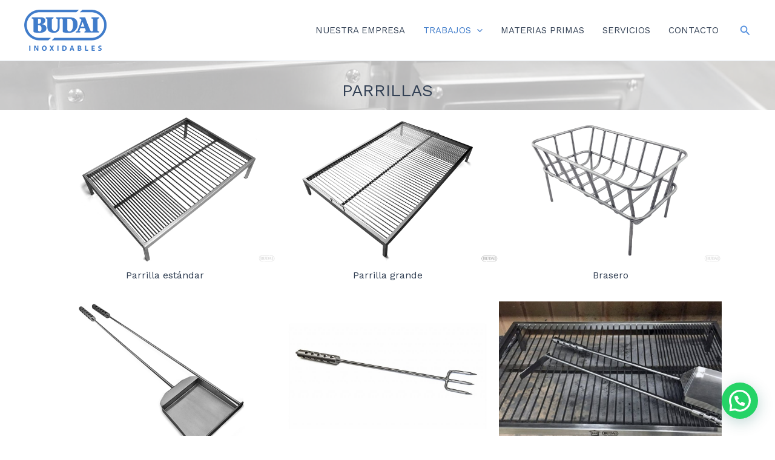

--- FILE ---
content_type: text/html; charset=utf-8
request_url: https://www.google.com/recaptcha/api2/anchor?ar=1&k=6LeWmHslAAAAAEHjtzkk_Fbnf9Qwz5qhbb1Ana0l&co=aHR0cHM6Ly9pbm94aWRhYmxlcy5jb20uYXI6NDQz&hl=en&v=PoyoqOPhxBO7pBk68S4YbpHZ&size=invisible&anchor-ms=20000&execute-ms=30000&cb=6hoau7j78nvo
body_size: 48733
content:
<!DOCTYPE HTML><html dir="ltr" lang="en"><head><meta http-equiv="Content-Type" content="text/html; charset=UTF-8">
<meta http-equiv="X-UA-Compatible" content="IE=edge">
<title>reCAPTCHA</title>
<style type="text/css">
/* cyrillic-ext */
@font-face {
  font-family: 'Roboto';
  font-style: normal;
  font-weight: 400;
  font-stretch: 100%;
  src: url(//fonts.gstatic.com/s/roboto/v48/KFO7CnqEu92Fr1ME7kSn66aGLdTylUAMa3GUBHMdazTgWw.woff2) format('woff2');
  unicode-range: U+0460-052F, U+1C80-1C8A, U+20B4, U+2DE0-2DFF, U+A640-A69F, U+FE2E-FE2F;
}
/* cyrillic */
@font-face {
  font-family: 'Roboto';
  font-style: normal;
  font-weight: 400;
  font-stretch: 100%;
  src: url(//fonts.gstatic.com/s/roboto/v48/KFO7CnqEu92Fr1ME7kSn66aGLdTylUAMa3iUBHMdazTgWw.woff2) format('woff2');
  unicode-range: U+0301, U+0400-045F, U+0490-0491, U+04B0-04B1, U+2116;
}
/* greek-ext */
@font-face {
  font-family: 'Roboto';
  font-style: normal;
  font-weight: 400;
  font-stretch: 100%;
  src: url(//fonts.gstatic.com/s/roboto/v48/KFO7CnqEu92Fr1ME7kSn66aGLdTylUAMa3CUBHMdazTgWw.woff2) format('woff2');
  unicode-range: U+1F00-1FFF;
}
/* greek */
@font-face {
  font-family: 'Roboto';
  font-style: normal;
  font-weight: 400;
  font-stretch: 100%;
  src: url(//fonts.gstatic.com/s/roboto/v48/KFO7CnqEu92Fr1ME7kSn66aGLdTylUAMa3-UBHMdazTgWw.woff2) format('woff2');
  unicode-range: U+0370-0377, U+037A-037F, U+0384-038A, U+038C, U+038E-03A1, U+03A3-03FF;
}
/* math */
@font-face {
  font-family: 'Roboto';
  font-style: normal;
  font-weight: 400;
  font-stretch: 100%;
  src: url(//fonts.gstatic.com/s/roboto/v48/KFO7CnqEu92Fr1ME7kSn66aGLdTylUAMawCUBHMdazTgWw.woff2) format('woff2');
  unicode-range: U+0302-0303, U+0305, U+0307-0308, U+0310, U+0312, U+0315, U+031A, U+0326-0327, U+032C, U+032F-0330, U+0332-0333, U+0338, U+033A, U+0346, U+034D, U+0391-03A1, U+03A3-03A9, U+03B1-03C9, U+03D1, U+03D5-03D6, U+03F0-03F1, U+03F4-03F5, U+2016-2017, U+2034-2038, U+203C, U+2040, U+2043, U+2047, U+2050, U+2057, U+205F, U+2070-2071, U+2074-208E, U+2090-209C, U+20D0-20DC, U+20E1, U+20E5-20EF, U+2100-2112, U+2114-2115, U+2117-2121, U+2123-214F, U+2190, U+2192, U+2194-21AE, U+21B0-21E5, U+21F1-21F2, U+21F4-2211, U+2213-2214, U+2216-22FF, U+2308-230B, U+2310, U+2319, U+231C-2321, U+2336-237A, U+237C, U+2395, U+239B-23B7, U+23D0, U+23DC-23E1, U+2474-2475, U+25AF, U+25B3, U+25B7, U+25BD, U+25C1, U+25CA, U+25CC, U+25FB, U+266D-266F, U+27C0-27FF, U+2900-2AFF, U+2B0E-2B11, U+2B30-2B4C, U+2BFE, U+3030, U+FF5B, U+FF5D, U+1D400-1D7FF, U+1EE00-1EEFF;
}
/* symbols */
@font-face {
  font-family: 'Roboto';
  font-style: normal;
  font-weight: 400;
  font-stretch: 100%;
  src: url(//fonts.gstatic.com/s/roboto/v48/KFO7CnqEu92Fr1ME7kSn66aGLdTylUAMaxKUBHMdazTgWw.woff2) format('woff2');
  unicode-range: U+0001-000C, U+000E-001F, U+007F-009F, U+20DD-20E0, U+20E2-20E4, U+2150-218F, U+2190, U+2192, U+2194-2199, U+21AF, U+21E6-21F0, U+21F3, U+2218-2219, U+2299, U+22C4-22C6, U+2300-243F, U+2440-244A, U+2460-24FF, U+25A0-27BF, U+2800-28FF, U+2921-2922, U+2981, U+29BF, U+29EB, U+2B00-2BFF, U+4DC0-4DFF, U+FFF9-FFFB, U+10140-1018E, U+10190-1019C, U+101A0, U+101D0-101FD, U+102E0-102FB, U+10E60-10E7E, U+1D2C0-1D2D3, U+1D2E0-1D37F, U+1F000-1F0FF, U+1F100-1F1AD, U+1F1E6-1F1FF, U+1F30D-1F30F, U+1F315, U+1F31C, U+1F31E, U+1F320-1F32C, U+1F336, U+1F378, U+1F37D, U+1F382, U+1F393-1F39F, U+1F3A7-1F3A8, U+1F3AC-1F3AF, U+1F3C2, U+1F3C4-1F3C6, U+1F3CA-1F3CE, U+1F3D4-1F3E0, U+1F3ED, U+1F3F1-1F3F3, U+1F3F5-1F3F7, U+1F408, U+1F415, U+1F41F, U+1F426, U+1F43F, U+1F441-1F442, U+1F444, U+1F446-1F449, U+1F44C-1F44E, U+1F453, U+1F46A, U+1F47D, U+1F4A3, U+1F4B0, U+1F4B3, U+1F4B9, U+1F4BB, U+1F4BF, U+1F4C8-1F4CB, U+1F4D6, U+1F4DA, U+1F4DF, U+1F4E3-1F4E6, U+1F4EA-1F4ED, U+1F4F7, U+1F4F9-1F4FB, U+1F4FD-1F4FE, U+1F503, U+1F507-1F50B, U+1F50D, U+1F512-1F513, U+1F53E-1F54A, U+1F54F-1F5FA, U+1F610, U+1F650-1F67F, U+1F687, U+1F68D, U+1F691, U+1F694, U+1F698, U+1F6AD, U+1F6B2, U+1F6B9-1F6BA, U+1F6BC, U+1F6C6-1F6CF, U+1F6D3-1F6D7, U+1F6E0-1F6EA, U+1F6F0-1F6F3, U+1F6F7-1F6FC, U+1F700-1F7FF, U+1F800-1F80B, U+1F810-1F847, U+1F850-1F859, U+1F860-1F887, U+1F890-1F8AD, U+1F8B0-1F8BB, U+1F8C0-1F8C1, U+1F900-1F90B, U+1F93B, U+1F946, U+1F984, U+1F996, U+1F9E9, U+1FA00-1FA6F, U+1FA70-1FA7C, U+1FA80-1FA89, U+1FA8F-1FAC6, U+1FACE-1FADC, U+1FADF-1FAE9, U+1FAF0-1FAF8, U+1FB00-1FBFF;
}
/* vietnamese */
@font-face {
  font-family: 'Roboto';
  font-style: normal;
  font-weight: 400;
  font-stretch: 100%;
  src: url(//fonts.gstatic.com/s/roboto/v48/KFO7CnqEu92Fr1ME7kSn66aGLdTylUAMa3OUBHMdazTgWw.woff2) format('woff2');
  unicode-range: U+0102-0103, U+0110-0111, U+0128-0129, U+0168-0169, U+01A0-01A1, U+01AF-01B0, U+0300-0301, U+0303-0304, U+0308-0309, U+0323, U+0329, U+1EA0-1EF9, U+20AB;
}
/* latin-ext */
@font-face {
  font-family: 'Roboto';
  font-style: normal;
  font-weight: 400;
  font-stretch: 100%;
  src: url(//fonts.gstatic.com/s/roboto/v48/KFO7CnqEu92Fr1ME7kSn66aGLdTylUAMa3KUBHMdazTgWw.woff2) format('woff2');
  unicode-range: U+0100-02BA, U+02BD-02C5, U+02C7-02CC, U+02CE-02D7, U+02DD-02FF, U+0304, U+0308, U+0329, U+1D00-1DBF, U+1E00-1E9F, U+1EF2-1EFF, U+2020, U+20A0-20AB, U+20AD-20C0, U+2113, U+2C60-2C7F, U+A720-A7FF;
}
/* latin */
@font-face {
  font-family: 'Roboto';
  font-style: normal;
  font-weight: 400;
  font-stretch: 100%;
  src: url(//fonts.gstatic.com/s/roboto/v48/KFO7CnqEu92Fr1ME7kSn66aGLdTylUAMa3yUBHMdazQ.woff2) format('woff2');
  unicode-range: U+0000-00FF, U+0131, U+0152-0153, U+02BB-02BC, U+02C6, U+02DA, U+02DC, U+0304, U+0308, U+0329, U+2000-206F, U+20AC, U+2122, U+2191, U+2193, U+2212, U+2215, U+FEFF, U+FFFD;
}
/* cyrillic-ext */
@font-face {
  font-family: 'Roboto';
  font-style: normal;
  font-weight: 500;
  font-stretch: 100%;
  src: url(//fonts.gstatic.com/s/roboto/v48/KFO7CnqEu92Fr1ME7kSn66aGLdTylUAMa3GUBHMdazTgWw.woff2) format('woff2');
  unicode-range: U+0460-052F, U+1C80-1C8A, U+20B4, U+2DE0-2DFF, U+A640-A69F, U+FE2E-FE2F;
}
/* cyrillic */
@font-face {
  font-family: 'Roboto';
  font-style: normal;
  font-weight: 500;
  font-stretch: 100%;
  src: url(//fonts.gstatic.com/s/roboto/v48/KFO7CnqEu92Fr1ME7kSn66aGLdTylUAMa3iUBHMdazTgWw.woff2) format('woff2');
  unicode-range: U+0301, U+0400-045F, U+0490-0491, U+04B0-04B1, U+2116;
}
/* greek-ext */
@font-face {
  font-family: 'Roboto';
  font-style: normal;
  font-weight: 500;
  font-stretch: 100%;
  src: url(//fonts.gstatic.com/s/roboto/v48/KFO7CnqEu92Fr1ME7kSn66aGLdTylUAMa3CUBHMdazTgWw.woff2) format('woff2');
  unicode-range: U+1F00-1FFF;
}
/* greek */
@font-face {
  font-family: 'Roboto';
  font-style: normal;
  font-weight: 500;
  font-stretch: 100%;
  src: url(//fonts.gstatic.com/s/roboto/v48/KFO7CnqEu92Fr1ME7kSn66aGLdTylUAMa3-UBHMdazTgWw.woff2) format('woff2');
  unicode-range: U+0370-0377, U+037A-037F, U+0384-038A, U+038C, U+038E-03A1, U+03A3-03FF;
}
/* math */
@font-face {
  font-family: 'Roboto';
  font-style: normal;
  font-weight: 500;
  font-stretch: 100%;
  src: url(//fonts.gstatic.com/s/roboto/v48/KFO7CnqEu92Fr1ME7kSn66aGLdTylUAMawCUBHMdazTgWw.woff2) format('woff2');
  unicode-range: U+0302-0303, U+0305, U+0307-0308, U+0310, U+0312, U+0315, U+031A, U+0326-0327, U+032C, U+032F-0330, U+0332-0333, U+0338, U+033A, U+0346, U+034D, U+0391-03A1, U+03A3-03A9, U+03B1-03C9, U+03D1, U+03D5-03D6, U+03F0-03F1, U+03F4-03F5, U+2016-2017, U+2034-2038, U+203C, U+2040, U+2043, U+2047, U+2050, U+2057, U+205F, U+2070-2071, U+2074-208E, U+2090-209C, U+20D0-20DC, U+20E1, U+20E5-20EF, U+2100-2112, U+2114-2115, U+2117-2121, U+2123-214F, U+2190, U+2192, U+2194-21AE, U+21B0-21E5, U+21F1-21F2, U+21F4-2211, U+2213-2214, U+2216-22FF, U+2308-230B, U+2310, U+2319, U+231C-2321, U+2336-237A, U+237C, U+2395, U+239B-23B7, U+23D0, U+23DC-23E1, U+2474-2475, U+25AF, U+25B3, U+25B7, U+25BD, U+25C1, U+25CA, U+25CC, U+25FB, U+266D-266F, U+27C0-27FF, U+2900-2AFF, U+2B0E-2B11, U+2B30-2B4C, U+2BFE, U+3030, U+FF5B, U+FF5D, U+1D400-1D7FF, U+1EE00-1EEFF;
}
/* symbols */
@font-face {
  font-family: 'Roboto';
  font-style: normal;
  font-weight: 500;
  font-stretch: 100%;
  src: url(//fonts.gstatic.com/s/roboto/v48/KFO7CnqEu92Fr1ME7kSn66aGLdTylUAMaxKUBHMdazTgWw.woff2) format('woff2');
  unicode-range: U+0001-000C, U+000E-001F, U+007F-009F, U+20DD-20E0, U+20E2-20E4, U+2150-218F, U+2190, U+2192, U+2194-2199, U+21AF, U+21E6-21F0, U+21F3, U+2218-2219, U+2299, U+22C4-22C6, U+2300-243F, U+2440-244A, U+2460-24FF, U+25A0-27BF, U+2800-28FF, U+2921-2922, U+2981, U+29BF, U+29EB, U+2B00-2BFF, U+4DC0-4DFF, U+FFF9-FFFB, U+10140-1018E, U+10190-1019C, U+101A0, U+101D0-101FD, U+102E0-102FB, U+10E60-10E7E, U+1D2C0-1D2D3, U+1D2E0-1D37F, U+1F000-1F0FF, U+1F100-1F1AD, U+1F1E6-1F1FF, U+1F30D-1F30F, U+1F315, U+1F31C, U+1F31E, U+1F320-1F32C, U+1F336, U+1F378, U+1F37D, U+1F382, U+1F393-1F39F, U+1F3A7-1F3A8, U+1F3AC-1F3AF, U+1F3C2, U+1F3C4-1F3C6, U+1F3CA-1F3CE, U+1F3D4-1F3E0, U+1F3ED, U+1F3F1-1F3F3, U+1F3F5-1F3F7, U+1F408, U+1F415, U+1F41F, U+1F426, U+1F43F, U+1F441-1F442, U+1F444, U+1F446-1F449, U+1F44C-1F44E, U+1F453, U+1F46A, U+1F47D, U+1F4A3, U+1F4B0, U+1F4B3, U+1F4B9, U+1F4BB, U+1F4BF, U+1F4C8-1F4CB, U+1F4D6, U+1F4DA, U+1F4DF, U+1F4E3-1F4E6, U+1F4EA-1F4ED, U+1F4F7, U+1F4F9-1F4FB, U+1F4FD-1F4FE, U+1F503, U+1F507-1F50B, U+1F50D, U+1F512-1F513, U+1F53E-1F54A, U+1F54F-1F5FA, U+1F610, U+1F650-1F67F, U+1F687, U+1F68D, U+1F691, U+1F694, U+1F698, U+1F6AD, U+1F6B2, U+1F6B9-1F6BA, U+1F6BC, U+1F6C6-1F6CF, U+1F6D3-1F6D7, U+1F6E0-1F6EA, U+1F6F0-1F6F3, U+1F6F7-1F6FC, U+1F700-1F7FF, U+1F800-1F80B, U+1F810-1F847, U+1F850-1F859, U+1F860-1F887, U+1F890-1F8AD, U+1F8B0-1F8BB, U+1F8C0-1F8C1, U+1F900-1F90B, U+1F93B, U+1F946, U+1F984, U+1F996, U+1F9E9, U+1FA00-1FA6F, U+1FA70-1FA7C, U+1FA80-1FA89, U+1FA8F-1FAC6, U+1FACE-1FADC, U+1FADF-1FAE9, U+1FAF0-1FAF8, U+1FB00-1FBFF;
}
/* vietnamese */
@font-face {
  font-family: 'Roboto';
  font-style: normal;
  font-weight: 500;
  font-stretch: 100%;
  src: url(//fonts.gstatic.com/s/roboto/v48/KFO7CnqEu92Fr1ME7kSn66aGLdTylUAMa3OUBHMdazTgWw.woff2) format('woff2');
  unicode-range: U+0102-0103, U+0110-0111, U+0128-0129, U+0168-0169, U+01A0-01A1, U+01AF-01B0, U+0300-0301, U+0303-0304, U+0308-0309, U+0323, U+0329, U+1EA0-1EF9, U+20AB;
}
/* latin-ext */
@font-face {
  font-family: 'Roboto';
  font-style: normal;
  font-weight: 500;
  font-stretch: 100%;
  src: url(//fonts.gstatic.com/s/roboto/v48/KFO7CnqEu92Fr1ME7kSn66aGLdTylUAMa3KUBHMdazTgWw.woff2) format('woff2');
  unicode-range: U+0100-02BA, U+02BD-02C5, U+02C7-02CC, U+02CE-02D7, U+02DD-02FF, U+0304, U+0308, U+0329, U+1D00-1DBF, U+1E00-1E9F, U+1EF2-1EFF, U+2020, U+20A0-20AB, U+20AD-20C0, U+2113, U+2C60-2C7F, U+A720-A7FF;
}
/* latin */
@font-face {
  font-family: 'Roboto';
  font-style: normal;
  font-weight: 500;
  font-stretch: 100%;
  src: url(//fonts.gstatic.com/s/roboto/v48/KFO7CnqEu92Fr1ME7kSn66aGLdTylUAMa3yUBHMdazQ.woff2) format('woff2');
  unicode-range: U+0000-00FF, U+0131, U+0152-0153, U+02BB-02BC, U+02C6, U+02DA, U+02DC, U+0304, U+0308, U+0329, U+2000-206F, U+20AC, U+2122, U+2191, U+2193, U+2212, U+2215, U+FEFF, U+FFFD;
}
/* cyrillic-ext */
@font-face {
  font-family: 'Roboto';
  font-style: normal;
  font-weight: 900;
  font-stretch: 100%;
  src: url(//fonts.gstatic.com/s/roboto/v48/KFO7CnqEu92Fr1ME7kSn66aGLdTylUAMa3GUBHMdazTgWw.woff2) format('woff2');
  unicode-range: U+0460-052F, U+1C80-1C8A, U+20B4, U+2DE0-2DFF, U+A640-A69F, U+FE2E-FE2F;
}
/* cyrillic */
@font-face {
  font-family: 'Roboto';
  font-style: normal;
  font-weight: 900;
  font-stretch: 100%;
  src: url(//fonts.gstatic.com/s/roboto/v48/KFO7CnqEu92Fr1ME7kSn66aGLdTylUAMa3iUBHMdazTgWw.woff2) format('woff2');
  unicode-range: U+0301, U+0400-045F, U+0490-0491, U+04B0-04B1, U+2116;
}
/* greek-ext */
@font-face {
  font-family: 'Roboto';
  font-style: normal;
  font-weight: 900;
  font-stretch: 100%;
  src: url(//fonts.gstatic.com/s/roboto/v48/KFO7CnqEu92Fr1ME7kSn66aGLdTylUAMa3CUBHMdazTgWw.woff2) format('woff2');
  unicode-range: U+1F00-1FFF;
}
/* greek */
@font-face {
  font-family: 'Roboto';
  font-style: normal;
  font-weight: 900;
  font-stretch: 100%;
  src: url(//fonts.gstatic.com/s/roboto/v48/KFO7CnqEu92Fr1ME7kSn66aGLdTylUAMa3-UBHMdazTgWw.woff2) format('woff2');
  unicode-range: U+0370-0377, U+037A-037F, U+0384-038A, U+038C, U+038E-03A1, U+03A3-03FF;
}
/* math */
@font-face {
  font-family: 'Roboto';
  font-style: normal;
  font-weight: 900;
  font-stretch: 100%;
  src: url(//fonts.gstatic.com/s/roboto/v48/KFO7CnqEu92Fr1ME7kSn66aGLdTylUAMawCUBHMdazTgWw.woff2) format('woff2');
  unicode-range: U+0302-0303, U+0305, U+0307-0308, U+0310, U+0312, U+0315, U+031A, U+0326-0327, U+032C, U+032F-0330, U+0332-0333, U+0338, U+033A, U+0346, U+034D, U+0391-03A1, U+03A3-03A9, U+03B1-03C9, U+03D1, U+03D5-03D6, U+03F0-03F1, U+03F4-03F5, U+2016-2017, U+2034-2038, U+203C, U+2040, U+2043, U+2047, U+2050, U+2057, U+205F, U+2070-2071, U+2074-208E, U+2090-209C, U+20D0-20DC, U+20E1, U+20E5-20EF, U+2100-2112, U+2114-2115, U+2117-2121, U+2123-214F, U+2190, U+2192, U+2194-21AE, U+21B0-21E5, U+21F1-21F2, U+21F4-2211, U+2213-2214, U+2216-22FF, U+2308-230B, U+2310, U+2319, U+231C-2321, U+2336-237A, U+237C, U+2395, U+239B-23B7, U+23D0, U+23DC-23E1, U+2474-2475, U+25AF, U+25B3, U+25B7, U+25BD, U+25C1, U+25CA, U+25CC, U+25FB, U+266D-266F, U+27C0-27FF, U+2900-2AFF, U+2B0E-2B11, U+2B30-2B4C, U+2BFE, U+3030, U+FF5B, U+FF5D, U+1D400-1D7FF, U+1EE00-1EEFF;
}
/* symbols */
@font-face {
  font-family: 'Roboto';
  font-style: normal;
  font-weight: 900;
  font-stretch: 100%;
  src: url(//fonts.gstatic.com/s/roboto/v48/KFO7CnqEu92Fr1ME7kSn66aGLdTylUAMaxKUBHMdazTgWw.woff2) format('woff2');
  unicode-range: U+0001-000C, U+000E-001F, U+007F-009F, U+20DD-20E0, U+20E2-20E4, U+2150-218F, U+2190, U+2192, U+2194-2199, U+21AF, U+21E6-21F0, U+21F3, U+2218-2219, U+2299, U+22C4-22C6, U+2300-243F, U+2440-244A, U+2460-24FF, U+25A0-27BF, U+2800-28FF, U+2921-2922, U+2981, U+29BF, U+29EB, U+2B00-2BFF, U+4DC0-4DFF, U+FFF9-FFFB, U+10140-1018E, U+10190-1019C, U+101A0, U+101D0-101FD, U+102E0-102FB, U+10E60-10E7E, U+1D2C0-1D2D3, U+1D2E0-1D37F, U+1F000-1F0FF, U+1F100-1F1AD, U+1F1E6-1F1FF, U+1F30D-1F30F, U+1F315, U+1F31C, U+1F31E, U+1F320-1F32C, U+1F336, U+1F378, U+1F37D, U+1F382, U+1F393-1F39F, U+1F3A7-1F3A8, U+1F3AC-1F3AF, U+1F3C2, U+1F3C4-1F3C6, U+1F3CA-1F3CE, U+1F3D4-1F3E0, U+1F3ED, U+1F3F1-1F3F3, U+1F3F5-1F3F7, U+1F408, U+1F415, U+1F41F, U+1F426, U+1F43F, U+1F441-1F442, U+1F444, U+1F446-1F449, U+1F44C-1F44E, U+1F453, U+1F46A, U+1F47D, U+1F4A3, U+1F4B0, U+1F4B3, U+1F4B9, U+1F4BB, U+1F4BF, U+1F4C8-1F4CB, U+1F4D6, U+1F4DA, U+1F4DF, U+1F4E3-1F4E6, U+1F4EA-1F4ED, U+1F4F7, U+1F4F9-1F4FB, U+1F4FD-1F4FE, U+1F503, U+1F507-1F50B, U+1F50D, U+1F512-1F513, U+1F53E-1F54A, U+1F54F-1F5FA, U+1F610, U+1F650-1F67F, U+1F687, U+1F68D, U+1F691, U+1F694, U+1F698, U+1F6AD, U+1F6B2, U+1F6B9-1F6BA, U+1F6BC, U+1F6C6-1F6CF, U+1F6D3-1F6D7, U+1F6E0-1F6EA, U+1F6F0-1F6F3, U+1F6F7-1F6FC, U+1F700-1F7FF, U+1F800-1F80B, U+1F810-1F847, U+1F850-1F859, U+1F860-1F887, U+1F890-1F8AD, U+1F8B0-1F8BB, U+1F8C0-1F8C1, U+1F900-1F90B, U+1F93B, U+1F946, U+1F984, U+1F996, U+1F9E9, U+1FA00-1FA6F, U+1FA70-1FA7C, U+1FA80-1FA89, U+1FA8F-1FAC6, U+1FACE-1FADC, U+1FADF-1FAE9, U+1FAF0-1FAF8, U+1FB00-1FBFF;
}
/* vietnamese */
@font-face {
  font-family: 'Roboto';
  font-style: normal;
  font-weight: 900;
  font-stretch: 100%;
  src: url(//fonts.gstatic.com/s/roboto/v48/KFO7CnqEu92Fr1ME7kSn66aGLdTylUAMa3OUBHMdazTgWw.woff2) format('woff2');
  unicode-range: U+0102-0103, U+0110-0111, U+0128-0129, U+0168-0169, U+01A0-01A1, U+01AF-01B0, U+0300-0301, U+0303-0304, U+0308-0309, U+0323, U+0329, U+1EA0-1EF9, U+20AB;
}
/* latin-ext */
@font-face {
  font-family: 'Roboto';
  font-style: normal;
  font-weight: 900;
  font-stretch: 100%;
  src: url(//fonts.gstatic.com/s/roboto/v48/KFO7CnqEu92Fr1ME7kSn66aGLdTylUAMa3KUBHMdazTgWw.woff2) format('woff2');
  unicode-range: U+0100-02BA, U+02BD-02C5, U+02C7-02CC, U+02CE-02D7, U+02DD-02FF, U+0304, U+0308, U+0329, U+1D00-1DBF, U+1E00-1E9F, U+1EF2-1EFF, U+2020, U+20A0-20AB, U+20AD-20C0, U+2113, U+2C60-2C7F, U+A720-A7FF;
}
/* latin */
@font-face {
  font-family: 'Roboto';
  font-style: normal;
  font-weight: 900;
  font-stretch: 100%;
  src: url(//fonts.gstatic.com/s/roboto/v48/KFO7CnqEu92Fr1ME7kSn66aGLdTylUAMa3yUBHMdazQ.woff2) format('woff2');
  unicode-range: U+0000-00FF, U+0131, U+0152-0153, U+02BB-02BC, U+02C6, U+02DA, U+02DC, U+0304, U+0308, U+0329, U+2000-206F, U+20AC, U+2122, U+2191, U+2193, U+2212, U+2215, U+FEFF, U+FFFD;
}

</style>
<link rel="stylesheet" type="text/css" href="https://www.gstatic.com/recaptcha/releases/PoyoqOPhxBO7pBk68S4YbpHZ/styles__ltr.css">
<script nonce="a1RTcsvamyQcAD_XxLQM4g" type="text/javascript">window['__recaptcha_api'] = 'https://www.google.com/recaptcha/api2/';</script>
<script type="text/javascript" src="https://www.gstatic.com/recaptcha/releases/PoyoqOPhxBO7pBk68S4YbpHZ/recaptcha__en.js" nonce="a1RTcsvamyQcAD_XxLQM4g">
      
    </script></head>
<body><div id="rc-anchor-alert" class="rc-anchor-alert"></div>
<input type="hidden" id="recaptcha-token" value="[base64]">
<script type="text/javascript" nonce="a1RTcsvamyQcAD_XxLQM4g">
      recaptcha.anchor.Main.init("[\x22ainput\x22,[\x22bgdata\x22,\x22\x22,\[base64]/[base64]/bmV3IFpbdF0obVswXSk6Sz09Mj9uZXcgWlt0XShtWzBdLG1bMV0pOks9PTM/bmV3IFpbdF0obVswXSxtWzFdLG1bMl0pOks9PTQ/[base64]/[base64]/[base64]/[base64]/[base64]/[base64]/[base64]/[base64]/[base64]/[base64]/[base64]/[base64]/[base64]/[base64]\\u003d\\u003d\x22,\[base64]\\u003d\x22,\x22TcOww7XCicO7FsOdwrnCkE82G8OaAVTChHsyw6bDqyLCn3k9b8Omw4UCw7zCsFNtESXDlsKmw7obEMKSw4DDr8OdWMOcwpAYcTXCs1bDiRdWw5TCon9KQcKNPG7DqQ9hw4BlesKDB8K0OcK0WFoMwoE2wpN/[base64]/CqsKBIcKMwp3Dj8OPw4YYw63DrMO2wqpAHCoxwonDnMOnTUrDj8O8TcOlwpU0UMOVeVNZQQzDm8K7ZMKkwqfCkMOYSm/CgSjDr2nCpwdIX8OAMcOrwozDj8ORwq9ewqpIZnhuBcO+wo0RGsObSwPCo8KUbkLDnA0HVFVONVzCncKOwpQvNwzCicKCQ1TDjg/ClMKOw4N1EsOrwq7Ck8KvVMONFWXDicKMwpM3wrnCicKdw6/[base64]/FGHCocKvw6UCw5xew44OIMKkw7lHw4N/MynDux7CisKVw6Utw4sow53Cj8KrNcKbXz/DuMOCFsOPGXrCmsKAJBDDtm9kfRPDsBHDu1kja8OFGcKAwrPDssK0WcK0wro7w4wAUmEtwpshw5DCnsOrYsKLw7ACwrY9A8KdwqXCjcOVwrcSHcK9w55mwp3Cm2jCtsO5w7vCscK/w4h/[base64]/CtRzDpnJswptqTB7Ct8K9wpIbDsO7wpwVwq7DoljClyxwKEnClsK6MMO8BWTDi03DtjMOw6HCh0RMKcKAwpdGQizDlsOVwr/DjcOAw4rCkMOqW8O8EsKgX8OrUMOSwrpgRMKyexYWwq/DkETDtsKJS8Oew7YmdsO3QcO5w7x8w5kkwovCsMK/RC7DnGDDiDUgwpHCuWrCmMO+bcOrwps0UMKdLxBLw6gPdMOmAhYJQxhuwpvCncKmw4vDuXgAd8KSwrJ9Y1DDsBxDY8OGRsK9wqd2wo1qw5duwpfDm8K3V8OSf8KxwrLDlXHDjCU0wpjCnsKEKsOubcOJc8OLQcO2GsKcFcO4fQRSdcOMCiAyN3M/wotUa8Olw6vCksOKwqfCtHbDtwnDtsODYcKmYHBcwpUINBpMLcKww6cjF8Oqw7zCssOiO0ktAcKOwp/Co2BawqnCuCPCnQIqw7ZZFy40w6TDq3RaSFTChQRbw4XCkwbCplc0w5ZJOsOZw53DlQzDlMKfw5FMwovDtH5/wrh/b8ORRsKlbcKpfXXDqitSOWA6QsOHGzscw7/CtWnDocKQw4HCm8KXTCsuwpFew4dZQSI9w5vDtgDCmsKBCnzCmx/CqWHCu8KzE2sXD1VHwqDCrMOdGMKQwrPCssKEBMKFc8O0dSrCrsO3HW3ChcOqEC9Uw54qZAUwwpB1wqgUJsOwwpEfwozCosOiwqoNJlPChn1FLF3DpnDDpcKRwpbDtcO2DMK5wpzDp3Ryw5sJY8K+w4c0V1rCvsK7fsKVwrcFwqVHBmobZcKlw7fDpsO4NcKxDsKJwp/[base64]/DlUsHwqAqwoxSw6lzw5DDjMOqw7nDiMKxfznDuC40WzxfExQ2wqtdwosJwq5Yw5lUVQPCtDDCssKrw4E/w7JgwpjCnUpDw6rClRvDlMOIw7XCmU/DgT3CgsOfBx1UI8OVw7Jfwq/[base64]/AMKqbcO/TBfDoMOwwqU/OsKmMSlww48zw73DjMO8MxXDuUvDncKxE04ew57CpMKlw63CvcOLwpfClnUTwp/Ciz/Cq8OhJ1Ryaxwnw5LCvMO7w47CqMK8w4EZYChFe30XwoPCn0PDgETChsOVw7HDoMKHZFrDpTrCtsOkw4rDr8KOwrcZPxTCoC8/MRXCmsOzEEXCnFXCgMOfw6/Cg0k9bxtpw67CsVbCtApvEXR5w5bDmkx5BjpWCMKbXcOOAx7CjcKvbsOew4UITUFkwrDChcObHMK1GCJTGsOXw47CshbCp18kwrnDnMKIwrrCrMOlwpjCn8KkwqY5w5TCm8KHOsKbwonCsxIkwqg5DHfCocKRw7XDuMKFDMOIOVHDu8KkbTDDkH/DjsK6w4seCcKxw6XDkm3CmcKDSyt2PMKvR8ORwoDDnsKjwro2wrXDjEgaw6TDisKxw7FZN8OsDsK7SnvDiMO/[base64]/DhMK5wq7ChMKZwqh9w5vCnMOHf2bDuMONXsKowppnwps2w5nDlTkxwrwiwqzDjSlqw4DCosOtwrhjSzjDkX4wwpXCl0/DqifCqcOdGcK3SMKLwqnCnsK/wo/CmsKkI8OKwpbDscOtw4xpw75fNgw8bEg0QMORVBrCuMO9OMKHwpRJBx0rwr1IIMOqKsKUZsOowoYAwoluHsOUwppNB8Kqw5EOw7pyZMKJWsOrA8OvC1tzwqPCi3nDpcKdwr/DoMKDTMKJdWkVCm42a1FWwq4aBSHDj8Otw4tTIRoMw48tIRrDtcOvw4zCmzXDi8OmIsOlI8KbwqobY8OPXAoSbXYkWCvDvQnDksKsd8Kkw6jCssKFWg/CvMO9bAfDtsKaHSIlGcOoWcO9wr/DkX3Dn8K8w43Co8OmwpvDgVJtCUYMwqE4IzLDtcKCw5c0w4w/[base64]/Cq8KXwqzDtcODKTwKTEvDjVY7wq/CvAPDrsOxPMORUMOrVGIJP8O8woTDmsO0w7BtLsOWXsKYesO7DMOOwrJmwoQiw7fClG42wp7DgFJYwp/Cgg1jw43Dtk5gKXN6R8Orw6QPNMOXF8O5UMKFM8OcaX4Mwq9nBDHDpsOpwrXDh13CuU8Jw4FRKMOxAcKUwq3DrnZGXsKOw6XCszFMw7rCh8Oxw6Z9w4vCicKUNTfCj8OuYn0iw6zDjsKyw7wEwr0qw73DiSh7wq7DhEUiwr/CpsOHAMOCwpsNcsOjw6t8w5Bsw5HDkMKkw6FUDsOdw73CkMK3w5RfwrzCi8OHwpnDj2TCkiALIybDg2F2fm0AA8OkV8O6w5olwoViw6DDnR0+w4QTw43CmEzCvcOPwovDs8OBUcOiw75Sw7dkC0s6LMKgw7VDw5LDicOHw63DlUjDrcKkFn4+EcOHOAUYByQ+Ri/DqzkUwqfCqkgTDsKsDsOOw5/CsQjCsnAewrMoQ8OLMy1swp5OAgjDiMO4wpNvw5AAJnjDsUhVacKrw54/[base64]/DtcOwXgktw6/DviLCn8OGwrpANlIqwq4ldsO/QMOUwrAQwqEcRMKhw4nCo8OgIcKcwod2FxzDvVhDOcK/JEPCqGR4wpXCjE5Uw71RIsOKOGzCiwzDksOpWmfCnmguw61Ed8KbVMKWWnJ7fHzCpDLChsKTFlLCvG/DnVxgLcKow7Icw6jCkcKIVQllBTAOGMOmwo7DvcOIwpTDiEdjw74yUnPCiMOsDH7Dn8O0wpgZNsOfwonCjxArYMKGHHPDlHbClcK/[base64]/NVzDqmXDgg98PMKDw6zDjsKkw5XCvl0UwqPCt8OOV8KiwrcVHi/Cm8OARhkZw6/[base64]/VFTCmMONwpDCiMKAw5oJwprCnDBKKcKHCTXCiMOcbC1Sw4wTwrVJMMKww7wow6ZvwozCmUnDhcK/UcOywrtWwqR4w7bCoyJww73DrVrDh8Kbw4V2Mgt/wr3DskZSwqJ6RMOcw6LCkHVsw5vClsKKLsO1IjzCinfCjF8tw5tpwpZ/[base64]/Cj0rDr8OAw5www6o8EjFTwqlRGFhjw4QHw417w6JiwoHChMOxUMKFwpPCnsKqccOED3IpJcOXG0nCqkzDtGTCi8KfHMODK8OSwq8vw6vCsRXCiMOKwp7DjsOJaGZUwrEZwoPDqMK4w5kJBXVjecK/bALCtcOaZk7DnMKqUsKifVbDmxcpWsKIw5LCuCXDs8Oya38cwqMuwrYcwp5TCFUNwoVhw4HDrEEIHsKLRMOIwoVjUV8gHGrDn0B7wobCpTjDosKMakLDtMOpLcO/[base64]/DpMOKw67CisK1w57CmcORT8K7V8Oww7DCukzChMOVwrV2wojCvkhow5vDhcKcHAEDwqDDuXLDtB7DhMOywq7CuUQRwpINw6XCu8OceMOIZcOkJ3geIwohXsKiwqIfw7JcRE0RQMORNUIOOUHDoDl/CsOzKhN8XMKrL0XDgXHChCAKw6Vgw4nCkcK8wqplwoHDoWAcOBw6wojCvcOWwrfDuFjDiTnDsMOPwqhHw4TCiQJJwoTCoQHDtsKsw7HDnV8bwqcEw7tRw4rDt3PDklDDsXXDqsKhKzTDtcKPwozDq0cHwp4rLcKLwo5KLcKmAsOJwqfCsMOBNCPDisK/w58Iw5Jcw5/DiAJdYmXDncOZw6/ClDFIUMOkwqHCuMK3QAnDmsOHw7xMUsOcw5UrOsK1w7EWGsK1cT/CocKyA8OfMkbCv0RnwqcYSHjCncOawpzDj8O0wozDisOoYmw/wqnDucKMwrAwYVHDnsORQEPCncOYTUXDksOfw5QRQ8OAa8K6wqENXWvDmMKbw4XDgAHCr8Kvw4XCol/[base64]/ChsK4N8OTNcOIUkdxC8Kadj1pdhfCvnZAw7VbJTdOIMO+w7rDrGjDj3HDkMOFJsOGdcOtwrjCmMOpwrbCjwwFw7JMwqw0TWUZwpjDjMKdAmMtesOSwppZccK1wqPCiDLDhMKGT8KIMsKSf8KIE8K5w6FQw7h1w7UMw6oEwq1IfGTDmFTClVpuwrN/w5hCChnCuMKTwpHCocO6TkrDpDjDqsK4w6fCvAwWw6/Dm8KSaMKIAsO1w6nDm0xCwpLChjDDuMORwrjClMKkCsKZGTopwprCuH5RwqAxwoNROUpqdjnDoMKxwrJDbzlRw73CiFXDjDPClDQoE25HMQgEwql3w67CqMKDwqvCqcKZXcO3w6Idw70hwrwuwq3Di8OkwonDvcK8OMK6ISAzSm9TSMOrw4lZw5gRwoM/[base64]/Dni11K1JRa8KfdsOjw65LJWXCiS5uMMOtXBZfwqMZw5bDk8KMB8Ojw6/[base64]/DuivDhMK/U3xiKMOJwrIDCEzDvMKCwrZlPHbCs8O2SsKTHyYQF8KzVB4yDsK/[base64]/CicO4KsO8w5l3w5wAw4IOfllsRAXDvzpsesO3wqpodm/DusOtY2l+w59HSsOwPsOiZi0HwrxiJMOAw4zDhcKUUUDDkMOkJFhgw61xeHsBV8Khwq/CmxR+PMOww5PCssKEwofDpwrCkcOAw6LDi8OLIsO/[base64]/K2BzDiLDhMKew44aw7Z3FcOVX03CqncSRcKNw4fDl29bMFAKw6zCpD52wpcOwpnCnmzDgUhrI8KjSnPCqsKQwp06SBrDvjHCjzFJwrzDusOLdMOJw4Vbw6/Ch8KtAiotHsKRw7PCtMK/M8OjaSPDjn06acKYw5LCkSUcwq0HwpE7c0DDpcOjXDLDglBNVMOQw54uZlXCu3vDrcKVw7vDpDjCnsKtw4JIwozDoCpvGm49IlJIw7MAw6fCmDzCmB/DkWBEw7cmAjMWfzLDg8O1KsOQw4gKASp/SzfDocKHbUBtQGAgTMOKVsKuAy1gVSLDscOFX8KBD1g/QAdMQgYBwrfDiR9GCMKJwoLChAXCogZ9w68awpE+PFQiw4zDn2/Cm0/Cg8O/w5sEwpcPJ8OJwqotw6DCt8OwCWnDgMKsRMKraMOiw4vDtcO3w53CsiLDoTUuBBrCjylHC3/[base64]/ClsKPasKOwqRofsKORcOPGMO8S8KMw7DDnFTCtcKkb8OFBBPDsDvChWYNwqYlw5jCqyPDu1LCtcKrDsO1RTHCuMKlY8KID8OKCwjDg8OCwrzDkQMLHMO+CsKHw4PDnz3DtsO4wpLCjMK5VcKhw5PCoMORw6/DvA1SHcKqaMK8Dhkze8OsXz3DrjfDhcOAUsKvRMK/wpLCtsKiBTbDhcOlwpPDiz5cw5bCgk4xfsOoQi5ywozDsAzDmsKBw7vCvsO/w4UmMMODwr7CoMKvSsOlwqE8wqDDlcKUwpnChsKQERwbwqVucirDr1XCr1HCnDLCqR3CqsKAHVM1w6vDtC/DpVItSjDCkMOmHsOgwqDCs8KaE8OXw7fCucO6w5hRa3Q7S0JoShxsw5bDk8OcwpbDl2QxQQgywqbCow52eMObUUFCRsODJFYCXS/CnMOBwoEPKW/[base64]/w5thecOeZFcEw7bDgDDDm8O4wp8wV0I3XWDCtH7CrTI6wpvDujfCm8Ohel/Cv8KwXzrCgcKbCVVlw7jDnsOzwqLDr8OcDkAfbMKpwpZLOntXwpUGGMK+W8Kwwr90V8KLDCA4fMObZcKSw73CkMOVw4MySsKjJRnCosOQCT3CpsKZwovCrVvCosOSa3wFEsOzw5rDjSgjw7/CjMKdT8ONw6JPHsKkS3LDv8KNwrrCvAXCnjEZwqQhPHprworCoS9kw7pLw7nCgcKXw6jDsMOlCkgnw5JOwr5aOcKYZ1TDmyzCiQccwq/CvMKDHcO2YmhNwrZKwqDCghYUawQ/[base64]/dE7CqQJgecKSG0hYTsOQPsK4wobDr8OFViTClVjDpgTCvjNHwphIw5I+DsOJwrbCsUEJPANrw4AsDgFqwrjCvWxMw5gcw4JXwph2CMODYy8IwrvDtFvCqcOEwqzCscKEwqcSEirCnho0w5XCqMKowokJwoVdwrvDtGnCmlPCqcOrBsKEw6k/PQN+YMK6Y8KOUH1xZm0FJcOEPMK8WsKIw7sFAxV9w5rCr8OtCMKLL8OywqjDrcKmw5TCsBTCjEgSKcOJAcKeY8O5DMOpWsKNw5sdw6EKw47DkcOCXxp0bcKpw7jCtl/Dn3tCZMKTFDReEBbDnXA6Q0XDjH7Dk8ONw5DDl3FBwozCg2EeRk9Uf8OewqZnw6x0w6NkJUnCsno4wo8ESU/[base64]/CtVF9I380UcKwEsKcecKTRMKEwpU/w5gTwqlVdcORw64MFcKfdDAPWcO9w4k2w67ChlApUwIVwpJDwqbDtwd6wqLCosKHZhxBGMKMTgjDtDDCqMOUdsOeLVHDml/Cr8K/ZcKewq1hwr/CpsKVCk7CrsOxT0J8wqhzXBbDuUnDvC7DoFHClk9VwrIDw5lowpV4w6wGwoPDicOyd8OnTcKTwonCn8O8wpt8OcOCPg/DisOew5zDs8OUwqAKHDXDnXLCtMK8FicPw6nDvsKkKU/CjH7DoRhxw6rCnMKxfRISFmQ7w5l+w77CshhBw7xATcKRwoIgw5E5w7HCmzQRw6hcwqXDq0lrIMO4PMO6HHvDqF9ZT8O5w6N4wobCoTxRwoR2wrc3Q8Kxw65EwpPCosOYwogQemfCuX/CksO3MWrCscOEHUnDjMObwrsaIjAjPgARw7sJfMKNOX1ANlMbHMOxDsKww6U1aSDDnEAGw4gFwrwEw7TDiEHClMO/[base64]/[base64]/OiF1w6rDgQVrw7NCwq9jwpPCmQZhw4bCux48w4csw5pHBX/Dq8Kfw6h1w4UNYjofw4I6w73DhsKyKiRgI0TDtHPDjcKiwoPDjxssw4U/[base64]/OsKFw7cMw5QHw7/[base64]/[base64]/Cs8KyD2Jsw7XDhMO2YsKXAz/DlR/CsCECwq95ej3DhcOFw7kVWnLDiRrDmMOIGljCqcKcOBYhF8KKGCZKwo/DmcOEYW0nw6JRc3lJw6sVWCnDvsKVw6IpN8O2woXCvMKFMFXCq8OAw7XCtTXDhMODw4E1w707D1PCmMKTD8OecRnCj8KITE/DjMO1wqx5Tygpw6o9HRN2c8Oswrp8woDCk8OPw7h3DQTCgH8wwrNXw4wtw74Hw7pIw7jCosOrw60HesKIHRnDgcKzw780woTDgyzDs8Ojw6UsJmlKwpHDmMK0w4RDBTNQw4fDkXjCvcOQWcKEw7nDsGxVwo1Aw4cxwrrDtsKSw7tHT3rClyrCqi/CkMKIWMKywo0Pw4XDg8OeOBjCo2fDnkjDl1PDocK4GMOpKcK0ZUjCusO+w67Cq8OIFMKAw7XDpsO7f8KLGMKhAcOmw4V7asOqA8Opw7LDgMOGwqE8wpBWwrgBw54cwq/DjcKEw5bCrsKHQyYLPQ1WTXV1woAkw4bDtMO1w5XCm0LCqsKsbzQ5w4xQLFI8w7NqTG7Dmg/[base64]/wos2w51ywqfDj8OUDScwQcOSwrbDhzTDv3rCp8K3wpLDhlMRanU3woEjw5XCtwTDsB3CnxpywrLCvnvDu0nCpTTDg8OlwokLw7pHEUbDosKtwoAzw7g+VMKPw6jDpcOKwpjCgSoewrvCrsK/ZMO2wq3Dn8Kew5Riw5DChcKQw4wDwqfCm8Opw71uw6rCt201wojDi8KTw6ZVw50Rw7kkDcOudz7Dim3Ct8KfwoUXwq7DssO2SR7CtcK9wqvCmWhsMsKYw7pJwqzCjsKIKcK/XRXCmirCvibDoXgDNcKxek7CusKSwolIwrowYMK7wozCiyzDlMOPEUPCvVo6F8K1XcK9Nn7CpyHCrWLDqF5xdsKTwrbCsGEVHz9VXAc9AXdjw6JFLjTDmWrDhcKvw5zCoEIjMAHDoyV/Jn3Cj8O1w7EWS8KTC3kXwrlPLlNlw4nDssOsw6bCuy8hwq5XQh82woohw4HCrG1MwrMUZ8K7wpvDp8OHw4oZwqoUJsOYwoDDgcKNA8O4wqjDnXfDqw7CocO4w4zDtw8SbD54wo/CiS3DsMKKEQTCiyhWw6DDggfCoXMFw4RLw4HDgsOVwrBVwqbCoyfDvcOiwoYcFQ4wwq4dFcKSw7bCn1zDjlDDiBXCvsO/[base64]/w73Dv8OZw5/DsxlDLMOXDxA1w5Ndw7rDiVzDqcKlw58ZwoLDq8Ozd8KiMsKmdsOnQ8Kqwq1XScOhGzQNVMKlwrTCuMO9wp7DvMOCw6PCusKDAENmCnfCp8OJD0ZpfD06ez1yw4rCjsKUABbCm8OiKnXCuERIwo88w4XCpcO/w5NcA8KlwpMnRQbCvcONw4hDASvDglxVw5vCiMO9w4XCkhnDtX3Dq8K3wpYiw6oJfj4Sw7fDuifCvcKtwoBuw4vCosOqbMK4wq1AwowXwqbCtV/DusOMOFbDp8O8w67DicOuccKow59owpQcTRsgPhlVQEHDi1Ygw5F/wrPCk8K/w43DhcK4cMOEwrBRYcO7ccOjwp/ClWkbCkTComDCgE3DncK5w7LDi8Olwo5lw7AmUyHDmBDCklTCmCjDkcOPw61yFMK9wqxgZ8K/LcOtHsKBw5zCvMK9w7JowqxLw6jDqRwZw7ELwo7DpSx4XsONasOMw77Dk8OCdRIlwprDvxlUchhAJnHDs8KefsKfSD0YW8OvY8Khwq/DssOVw5XDl8KCfzbCjcOoRcKyw5XDnsOWJhvDrVdxworDgMK3GgjCm8O2wqzDol/CocO9XsOwW8OQf8K6wp3DnMK5CsKTw5dkw7Z/[base64]/DhUXDk8OhwpfCvsK0wqfDqXsPR8Oyw6obw7vCtsOgW3PDvMKWeSPDuyvCgEMfwqTDv0PDly/[base64]/Dh2/DoiXCjVspwrLDiwUGw6fCpQXCp8Kdw4kYQVIfDMKLemXCosKBw5U7ZFfDuUYQw7HCl8O/ecOdExLDtTcMw7c4woAKLMODBcKJw77CmsOzw4IgBCFCL3rDpzLDmgjDhsOPw5ohSMKBwobDuncqHyHDvlvDncKpw7/DozkKw6jCn8KGJcOeKHUXw6rCjWUOwqFwRsObwoTCqy7CisK2wpsFNMKAw4nChCbDtyLCgsKwFjJ7wrMfMFFqbcKywpcSMw7Cn8OSwoQWw5LDt8OwLg0pwoB6wpnDm8K0aCtKesOUNmVBw7sIwrzDiw55AsOWwr1LI0ECDk1oFH0+w5MuW8KCOcOYQw/CoMKNKGHDhEHCqMKVa8OLIUABZcKmw5J/[base64]/TzNrAMKtwqApOVzDrMO3w7xKdzR/wqRAcsOGwotDfsKowqTDs2EJZFoRwpM+wpATNDc/RMOYJMKcPE7DtMOOwojCpkVbH8Kmb10Iwp/Dn8KPMsOlUsOcwp80woLDrR0SwoMhdnPDhE0Bw6MLAWDClcOdRC1WSnPDncOEVgrCrDrDpR5UeiJgwr7Cv0HDiGgXwo/[base64]/[base64]/[base64]/EnLCjcOVw43DusORUMO8WgXCksORQBgOwodcfjPCjFzCm3FOC8O8VgfDqn7Ct8OXworCusKJKjUlwpfCrMKkw50xwr1vw7/DgkvCocO9w5M6w4N7w7FCwqBcBsOtCXrDsMOdwpbDmMONZ8Kmw67DnjJRdsOsLizDj3M7acKPJMK6w4h8QC9TwoE7w5nCocOGGyLDusOYOcKhGcOKw53CqxRdYcOuwoxMGFHCgBnCpmvDqsOFwotIAjrCtsK/wqvDnR1UZMOPw7nDiMKoRWXDk8OTwp4LBStdw4IJwqvDqcOrL8KMw7TCvcKpwpk6w6FZwpwww6zCnsKyUMOlaHnCj8KHbHEOO1jCvyBLTSnCqcKHT8KzwowXw5d5w7RJw47Cg8K/wotIw5bCvMKOw7xkw63DsMOlw4EFFMOPJ8OFVsOJCFZFBV7CqsOIKMKmw6/DnMK/wq/ChDk1woHCnzYXcnnCvW7Dln7CisOXVj7CrMKXMSEsw6LCnMKCw4l3FsKkw6Ipw5gswrg2MARcQcOowphbwp7DgH/CtMKIDyzCvCjDtcK7wpZIJ2J5MB7Cm8ODWMK/f8KOCMOgw4oaw6bDtMOQJsO4wqZqKsKNMnbDgBRtwoLCkcKCw7cVw5vDucO5wognYMKmQcK9CMK0WcOFKwnCgyhpw792wqTDpQZdwqrCqMK7woLCphYTfMOcw5s+YkQ0w4tPw61XOcKlZsKNw7PDvBkfeMKyMzrCliodw4xcYX/[base64]/Dg8OFw73DkSDDtwBxJytJacKpwpMaA8ONw4FewoYXFcKgwpfDrsOXw7Aww5PCtQpLLjvCk8Omw495dsKJw4LDtsK1wq3CoCQ5woBmZ3Z4cXwPwpsowqpiw4t+GsKQDcOAw4jDpUdgHcO5wpjDsMOhZgJfw5PDow3DpFfDk0LCv8K/[base64]/M8KIKAPDv23DgsOYw4HCiMOcUMK3wr1jwqfCh8KOw6pwJ8OUwpbCvsK7I8OvdS3DmMOrOyHDmhV5H8KWw4TCgsO4FMOSW8K2wqbDnh3DpS3DuxzCgg7Ch8KFFzUPwpcyw6HDvcKMAHLDoE/CkCYuwrjChcKTM8Kpwo4aw71OwoLCsMO6bMODE2nCk8Kcwo3DuQLCrGLDqsKPw5xvDsKfZl0ZasK/NMKFLsKYM1B+D8K3wod0HXjCl8OYTMOlw4o1wocSaVBAw49aw4rDhsK9cMOVwpEXw7fDpcK0wo/Dik4FVsK2w7TDsFHDhMOnw54QwoMvwpfCksOUw5fCmDh4w7U8wrB7w7/[base64]/CpXfCt8KNw7bDvXFdwo7DvVN9BMKCw67DlgzDnjtPw4TCuWcBwpnDj8KqQ8OEZsKBw6LCkU9ifCnDpWNiwrRzIybCngo1wq7CicK/aXo4wo4VwpZ2w7gfw6w8P8O1WcOxwqlcwoEiXEzDniV9EMO7w7XDrTZewqRvw7zDqMO1XsKAP8OUWUkQwpYrw5DCjMOsZsK5fmh1LsOzHznDgXvDt2XDscKfbsOHw4gZP8OQwozCvEUfwoXCu8O0d8KmwrXCug7ClFVawq4sw7k/wr46wqQew6MvS8K1T8KzwqHDoMO6JsOxODjDozA7Q8OPwpLDscOgw7ZzS8ODQcO/[base64]/CgsOJP1zDiR0xLg/ClBcRw4nDhcOOXhHDoyINw7XCtMKrwrPCpsK6YEdudj8XBcKjwqJbN8OoNWp7w5stw6XDlgLDgsOvw6YMbUlvwrtXw6Juw77Djy3CkcO0w5Awwqo2w5/[base64]/Dp2HCkivDnMO0L8KYGUrDv8O5Q1cUIxlbJTPCsEsKYzV9eMKEw5fDgcOPS8ONYMOWasKJe2kkfnRLw4nCmMOuYmNkw4/CokTChsOmwpnDlE7CpE45w45Aw7ALK8Kww5zDt0gzwpbDsHvCnsKOBMOFw5gCLsKOeittCsKHw7hIwqXDg1XDtsORw5/DqcKzwrsTw5vCsHXDt8K2EcKJw4rDicOwwqDCtSnCjE5+VWHDpzNsw4o4w6fCuRnCicK6wpDDiDkaccKjw7XDjsKMLsOKwqBdw7vDhcOMw5bDrMO9wq7DvMOiJRgpZTkGw5dJDcO5BsK8cCZ/Zh58w5LDgcOQwpNxwp7DiSkRwrkFwrjCogvCqgFKwqPDrCLCo8KsdwJeTRrCkMKVUMOqwrYdWMK1wqzCsxXCisK2J8OpKCDDqDdVw4jCiTnCnWUeUcKvwofDiwXCgMO0D8KgfF4if8ORwrsyKg3DmhfDq1QyH8OYNcK5wp/DvALCqsKcaD3DgxDCrns+d8OQwozCvTzCpxXDl0zDv2LCj1PCrUUxJDPCvcK3IMOBwoLCncOoUiEAwpvDj8OFwqw6XxcKOcKTwpxkL8O8w7Ztw4DCv8KnGyYzwrjCvTxdw43DsWRlwo4iwopbQlPCpcO2w7jCtMK4YwTCjGDClcKWEMOjwoZle2/DolLDphcaMcOnw4x3SsKPEBvCkEfDqBpOw61KHhPDl8Kpwpc3wqfClVzDlWZTaTJlKMOPBCwiw4JnNMOGw6VJwrF1ZjgDw5kUw6/[base64]/DicOXw7UodQjDicOww5zDuU/Dm8Kcw7nCu8OIwpcSVMOPScKPVMO5WsOywo0zYMKMQwVdwoTDuTQuwoNuw6zDjRDDosKRXMOyMijDqsKnw7TDkAwcwpg/[base64]/[base64]/DvSAFWz/CjcKhwrnCgG04w5DDuMOLw4V0w7nDmMKTw6XCtcKcUBgIwpDCoETDkHQ0wo/Ch8K5wqhoDMKvw4hTfcK9wq0bA8KbwpXCg8KXXMOgMcK/w4/Ci2TDoMKew7cqOsOWOsKqXMO7w7fCocKOEMOtcCvDnTogw6ZUw73DosOgKMOmBsODJ8OVFGkicCXCjDLCmMK2FjZCw4kvw7zDiEx1aw3CqRBHdsOcJMOaw5TDpMKSwrbCqgrCrX/DmkpVw5zCqTPCjcOfwrzDnxjDl8Okw4RBw59iwr5cw5QLajzCjBfDk0ERw6fCni5WDcOewoMSwpB6BsKkw6zCicOrFsKwwrPCpwjCmjzClA3DlsKhGAIhwr9TWHIdwo3DnXccASjCk8KaF8KsO1fDmcO3SMO1DsK7TlvDuhbCo8O7OWwpbsKNYsKfwq3Dun7Ds3I/woLDisOYTsOgw5DChnvDhMONw6bCsMKjI8OzwovDoBtKw4p3LMKuw5LDlHlrP1LDhxpFwq/CoMK7cMOFw6rDhcOUOMKaw759cMOAd8K3I8KJSXc6wrM6wpRwwpQPwqnDlEYRwq0LeT3Cjw0hw53DuMKOGl8US18qBTjDoMKjwoDDni8rwrU2ORs3Ol59wq8NaEEOFRIRLH/Dlixlw5nDoi3Cu8Kbw5vCo2BDAUl8wqDCln7CgsObw6tHw5ptw7XDisOOwrN9VyTCt8K5wpcDwrBtwrzCr8K2w4fDgElrTCNdwqhaDVMaUjDDg8KSwoN3bUdAfVUPw7/[base64]/DnANpbXg6I8KLVcKbZsKww7g6wpEJdVfDqm9rw6VLUAbDpsO/wqRWMcKIwogEZR9IwoRmw5c1U8OkeBbDmXRocsOUIQEWbsKmwr0Tw5zDisOhVDbChSfDnhDDo8O4PRrCpsO/w6XDvnTCh8OtwobDkQpYw4TCgMKmPB48wpExw6JeIizDslF3YMKGwqNYwpvCoA1nw5AGYcKLCsO2wovCk8K6wp7CtVcvwrd3wovChMO0woDDlVjDnMOANMKmwrjCvQIWIAkSTgvChMO0wrdDw7h2wpcmCsOSKsKIwpjDhgrDiCNQw54IMCXDm8OXwrBgRRl/eMKyw4gQacOWE1Rzw5xBwogkKH7CgsOTw6TDqsOiFVIHwqLDj8Kow4/DhBTCjELDmV3Ch8ORw7Z+w6obw5XDnx3DnStHwop0YyLDj8OoHyDDhsO2bgXCiMKXDcKeCE/DlcKQwqDDnlEhMMKnw4DCjwpqw5F5wrzDpjcXw7wtYHJ+UsOnwrNXwoMYw7spUGl3wrFtwpFGWjsrNcKuwrDDv1ZLw5hmfRASSl/[base64]/XzHCrcOTw68Ew5pfwq0rwoJfRiPCp1vDuMOPQMO7B8KwNT4hwrvCkXcSwpzCqXfCp8OFSMOnehzClcOewrDDiMK9w5oJw7/DksOMwr/ClldiwrQpFnrDi8OJw7zCv8KCV1cGJAExwrQmPsKgwoxMfcOIwrXDqcKiwqfDiMKrw4AXw7HDoMO4w6tuwqkBwqPCjRdSasKhZlZXworDpsKMwp5+w5tzw5bDiBIqXcKCOMOSOUILBy53eWozdSPClzXDhVPCmcKQwrEAwrXDtsOFAzE/fnh4wqlcf8OTw7bDpMKnwqFVIMOXw74iXsKXwo1baMOVBEbCvMOzW2/CvMOaNGEYSsO2w6ZrKVpLPiHCosOqdhNXLAbDgkcqw7HDtg0RwpXDnSzCnA12w77CocOFVQrCn8OZSMKFw6Fze8OQwoR5w5NYw4fCh8OfwpI7Zg7DucOHNHAHwq/ClAx2FcOtFAnDo2onSmDDkcKvTFTChMOvw5ltwoTCgMKbCsOIJSjDjsONf3pdAABCU8O3YWYrw5gjA8Oww4bDlE0mLDHCqz3CnApVZMKqwrp3VksLZBzChcKtw7oDEMKsZcOYfRpsw6JPwrHChR7Ch8KDwpnDs8KJw4PDmRggwrbCkWdvwp/Ds8KDHsKPw4zCk8KjZlDDg8K8QMKrAMKew4tZBcOXd2bDjcOaBXjDr8O1wrfDvsO2OcK/[base64]/w7/DkGElwqbDgUjDnMKkw5/[base64]/CthU5w5TCgcKwPcKlJGAZw5vDh8OwJ2PDjsO9fGHDqxbDjBzDt351YsOzRsK9YsOBwpRjwqg3wpTDucK5wpfDowzDmMOnwpc9w7fDvALDqnRKaDA6PWfCrMK5woBfHsOjwpYKw7IrwoVYacKhw7/CtMORQgopPcOEwpxCw6rCoSZYPsOKRGfChsOYN8KsWsO1w5dLw75pXMOBNsKmEMOFw6PDrcKsw4fCi8OXKS3Cr8O1wpU5wpvClVdHwptpwrTDuC8DwpLCold2woLDr8OPMAo/A8Kow6tpalDDo03DrMKiwr4gw4rCjlnDtsKhw5EIeiRTwqYdw4DCr8OtR8OiwqjDr8K/w70QwofCh8OewrAyLMOyw6UywpDCggMXTg8Iw67Cj2EJw7XDkMKyAMOlw41hJMOtKsOowpEOwr7CpsOfwq3DikPDvQTDoyzDlw7Cm8KbTEjDqcO3woVsZWLDnTHChEbDgjfDjDAaworCtsKvJ18cwqw/w5TDl8KSwqw5EMK6fMKEw4UTwopfRcKcw4PCkcO1w5JhXsO2XTbCgzPDq8K6H1bCjhBzD8OZwqM7w5bCmMKrHS/[base64]/DjsOkw7p6D38ywo1zeMKEHjTDjMODwpYrw4jDosOOBcKjT8OcacOQMMKIw73DpsO9wpbDgS/Ck8O/TMOLwpozAHPDjT3CjsOmw6zCsMKGw5/Cq0PCmMOqwoEFZ8KVWsK4S1UAw7Vkw7oVPFkpLsO7RCDDpRXCkcOxVCrCrDHCkUY0D8OIwoPCrsO1w6hXw4c/w5VIX8OCTMK2dsKgwqkEY8Kdw5w3OQTDn8KTNsKbwrfCt8OcMcKQCC3CrWZmw69CcSHCqQI4FMKCwp7Dh0HDkSw4DcOrXkDCvHvCmMOMScOjwrHCnHEWH8O1HsKDwrgowrPDqXDDgT0Vw6/DncKmfsOjWMONw4Z7w41KMMKFAgINw4IgIx/Dh8KHw6xYGcORwp/[base64]/fMK0ZQ43w5PCmi3Cj8OJWsOJacOyw4rCgcO7YsKwwqLDtMOnwpIRf3QLwo/[base64]/[base64]/Sn3CscKiw4bDm8Oqw51BKljCigDCtyHDuMKHLTPCuCrCvMKow7NkwrPClsKoYsKGw68REhVcwq/Dq8KadjJ7J8OWUcO0PgjCtcKFwp95AsOwQ24Pw7rCu8KuFcOdw5zCqXLCoEUKci88Z1PDlcKZw5XDrEIQPMOyHMOew4zDicORNsOww48iJ8KRwpI4wocVwrDCo8KmL8KswpnDnMKpK8OLw5fDt8O5w5fDrH7Dtil5w7VvKMKPwqvCu8KBZMKOw77DpMO/Fxs1w6TDlMO9EMK0OsKowrMNRcOJFcKQw7BMdsOBUi9ewpvCksOoCitQAsKtwojDiRlRTBfCi8OWGcKRZ3AIa2vDjsKzWRBOfUg2CcK9bU7Dg8OlS8KYMsOYw6PCq8OBaQzCkU9tw4LDicO9wqvCi8OsSxfCqX/[base64]/I8KdXsKRwr0LwqY6N00swprDhQxywpRzwrbDrDY9w4jCmsKvwr3CtQBYcCd6YSDClsKTBwUfw5tZXcOWwphUWMOQJMK/w6/DpTrDvsOBw6PDth13wp/DvjHCkcK+QcKFw5rClQxCw4ZnBMOdw6hOD2nCqldhT8OyworCssO0w73Cqg5ew70/KQnDlAnCqETDssORf0EMwqPDocOiwr3Cu8KTwrPCgcK2XE3DssOQw5fCq3RWw6fDj3fDj8KweMKZwrnCqcKpeDTDk37CpsKyU8KpwqLCun9jw7LCpMOzw4J2AMOVFEDCtsKaaFxqwp/CmxlCGMOrwpxaeMK7w7tXwo9Nw4kfwrs8dcKiwrnCkcKfwrLDl8K6Ll/DtWHDk07ClyxMwq/[base64]/DpljDqUt4wohHFMOEwovCoMKVAic+w43CsC3CkR15wrN/w5zCrUMLYB8XwrfCn8KqIsKZDT/[base64]/DlQrCn8Kjw43DkhzDqnI7S8KyPjjDkVzCq8OPw4ciX8KIKT0ZWsO1w73CmnHDoMKmW8KHwrTDmcOFw5h7XDvDsx7DlQFCwr1Xw6rCk8O8w5nClsKjw4/[base64]/DsMKeScKGCEPDg8K2wqB7eF7DvzDDqMOOYC5Sw5h7wroKw4lowrPCosKvI8K0w7TDpMOMCAsrwqp5w7cXcsKJHnE0w41zwqHCtsKTXCxocsOGwq/CjcKaw7PCkBp6I8KfIcOcVx0fC1bChlpFw4DDo8OhwpHCusKww7TDrcKqwrE9wrrDvDQPw746MTAUG8KDw4zCh37Cih4\\u003d\x22],null,[\x22conf\x22,null,\x226LeWmHslAAAAAEHjtzkk_Fbnf9Qwz5qhbb1Ana0l\x22,0,null,null,null,1,[21,125,63,73,95,87,41,43,42,83,102,105,109,121],[1017145,130],0,null,null,null,null,0,null,0,null,700,1,null,0,\x22CvYBEg8I8ajhFRgAOgZUOU5CNWISDwjmjuIVGAA6BlFCb29IYxIPCPeI5jcYADoGb2lsZURkEg8I8M3jFRgBOgZmSVZJaGISDwjiyqA3GAE6BmdMTkNIYxIPCN6/tzcYADoGZWF6dTZkEg8I2NKBMhgAOgZBcTc3dmYSDgi45ZQyGAE6BVFCT0QwEg8I0tuVNxgAOgZmZmFXQWUSDwiV2JQyGAA6BlBxNjBuZBIPCMXziDcYADoGYVhvaWFjEg8IjcqGMhgBOgZPd040dGYSDgiK/Yg3GAA6BU1mSUk0GhkIAxIVHRTwl+M3Dv++pQYZxJ0JGZzijAIZ\x22,0,0,null,null,1,null,0,0,null,null,null,0],\x22https://inoxidables.com.ar:443\x22,null,[3,1,1],null,null,null,1,3600,[\x22https://www.google.com/intl/en/policies/privacy/\x22,\x22https://www.google.com/intl/en/policies/terms/\x22],\x22Pbbm6UOG69HneEXVlQ76/S6ZDk0xyerEeZabw4vf+Tg\\u003d\x22,1,0,null,1,1768447054767,0,0,[95,136,42,118,20],null,[131,204],\x22RC-kQ9seUV00t3t8Q\x22,null,null,null,null,null,\x220dAFcWeA7hR4mQusCjrOu5lkBalf-TMokY8qwqlQ6aQ2cUjelrAHs5Wnl27p2FUnx9bWl2dL1h_2yshFMgdENqbtLhDs2b3Hoywg\x22,1768529854833]");
    </script></body></html>

--- FILE ---
content_type: text/css
request_url: https://inoxidables.com.ar/wp-content/themes/astra-child/style.css?ver=1.0
body_size: -12
content:
/*
Theme Name:  Astra child theme
Description: Tema hijo para hacer personalizaciones de código
Author:      Romina
Author URL:  https://inoxidables.com.ar/
Template:    astra
Version:     1.0
License:     GNU General Public License v2 or later
License URI: http://www.gnu.org/licenses/gpl-2.0.html
Text Domain: astra-child
*/